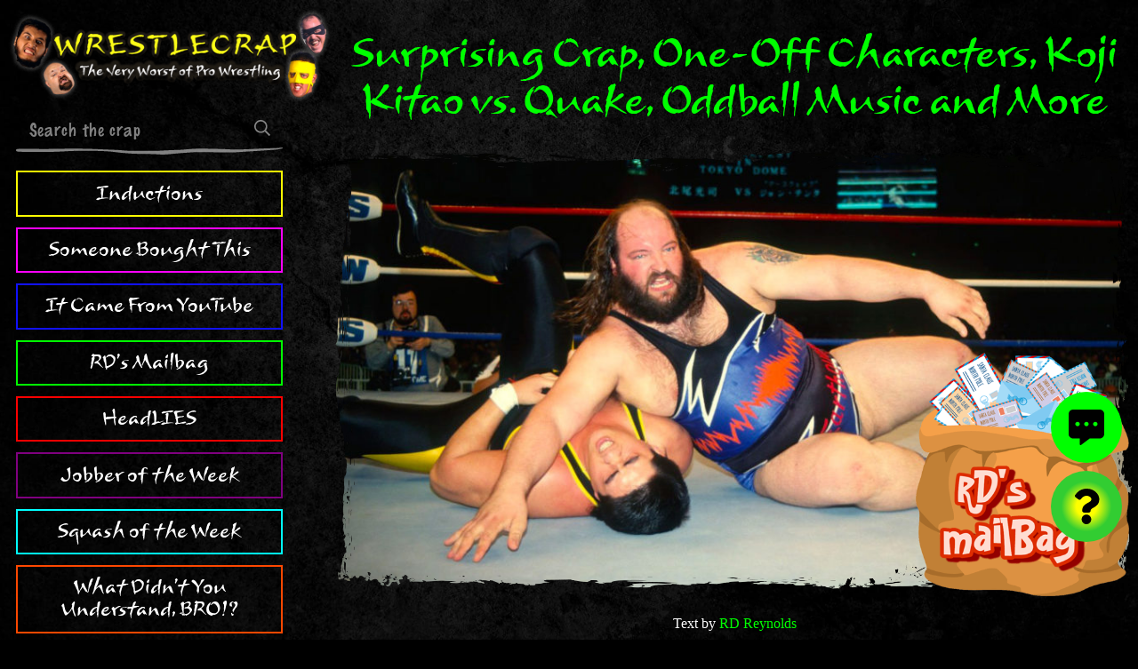

--- FILE ---
content_type: text/html; charset=UTF-8
request_url: https://www.wrestlecrap.com/mailbag/3-december-2022/
body_size: 8038
content:
<!doctype html>
<html lang="en-US" prefix="og: https://ogp.me/ns#" class="no-js">
<head>

    <meta charset="UTF-8">
    <meta http-equiv="X-UA-Compatible" content="IE=edge">
    <meta name="viewport" content="width=device-width, initial-scale=1.0">

                    
    
    <link rel="preconnect" href="https://cdn.wrestlecrap.com">
    <link rel="preconnect" href="https://www.googletagmanager.com">
    <link rel="preconnect" href="https://ads.adthrive.com">

    <link rel="preload" as="font" type="font/woff2" href="https://www.wrestlecrap.com/app/themes/wrestlecrap/build/fonts/Mushu.959026.woff2" crossorigin>
    <link rel="preload" as="font" type="font/woff2" href="https://www.wrestlecrap.com/app/themes/wrestlecrap/build/fonts/MarkerFelt.15f089.woff2" crossorigin>
    <link rel="preload" as="font" type="font/woff2" href="https://www.wrestlecrap.com/app/themes/wrestlecrap/build/fonts/PTSerif-Regular.47f3aa.woff2" crossorigin>

<link rel="preload" as="image" href="https://www.wrestlecrap.com/app/themes/wrestlecrap/resources/assets/img/wrestlecrap-banner.png">
<link rel="preload" as="image" href="https://www.wrestlecrap.com/app/themes/wrestlecrap/resources/assets/img/who.png">
    

                        <link rel="preload" fetchpriority="high" as="image" imagesrcset="https://www.wrestlecrap.com/app/uploads/2022/12/earthquake-vs-koji-kitao-480x270.jpg 480w, https://www.wrestlecrap.com/app/uploads/2022/12/earthquake-vs-koji-kitao-300x169.jpg 300w, https://www.wrestlecrap.com/app/uploads/2022/12/earthquake-vs-koji-kitao-1024x576.jpg 1024w, https://www.wrestlecrap.com/app/uploads/2022/12/earthquake-vs-koji-kitao-768x432.jpg 768w, https://www.wrestlecrap.com/app/uploads/2022/12/earthquake-vs-koji-kitao.jpg 1280w, https://www.wrestlecrap.com/app/uploads/2022/12/earthquake-vs-koji-kitao-960x540.jpg 960w, https://www.wrestlecrap.com/app/uploads/2022/12/earthquake-vs-koji-kitao-640x360.jpg 640w, https://www.wrestlecrap.com/app/uploads/2022/12/earthquake-vs-koji-kitao-320x180.jpg 320w, https://www.wrestlecrap.com/app/uploads/2022/12/earthquake-vs-koji-kitao-160x90.jpg 160w" imagesizes="(max-width: 840px) 100vw, (max-width: 1280px) calc(100vw - 300px - 6rem), 908px">
            
    <link rel="icon" href="https://www.wrestlecrap.com/app/themes/wrestlecrap/resources/assets/favicon/favicon.ico" sizes="any">
<link rel="icon" href="https://www.wrestlecrap.com/app/themes/wrestlecrap/resources/assets/favicon/favicon.svg" type="image/svg+xml">
<link rel="icon" type="image/png" sizes="32x32" href="https://www.wrestlecrap.com/app/themes/wrestlecrap/resources/assets/favicon/favicon-32x32.png">
<link rel="icon" type="image/png" sizes="16x16" href="https://www.wrestlecrap.com/app/themes/wrestlecrap/resources/assets/favicon/favicon-16x16.png">
<link rel="apple-touch-icon" sizes="180x180" href="https://www.wrestlecrap.com/app/themes/wrestlecrap/resources/assets/favicon/apple-touch-icon.png">
<link rel="mask-icon" href="https://www.wrestlecrap.com/app/themes/wrestlecrap/resources/assets/favicon/safari-pinned-tab.svg" color="#000000">
<link rel="manifest" href="https://www.wrestlecrap.com/app/themes/wrestlecrap/resources/assets/favicon/site.webmanifest">
<meta name="apple-mobile-web-app-title" content="WrestleCrap">
<meta name="application-name" content="WrestleCrap">
<meta name="msapplication-TileColor" content="#000000">
<meta name="msapplication-config" content="https://www.wrestlecrap.com/app/themes/wrestlecrap/resources/assets/favicon/browserconfig.xml">
<meta name="theme-color" content="#000000">
<meta name="twitter:widgets:theme" content="dark">
<meta name="twitter:widgets:border-color" content="#425364">

    
    <script>(function(d){d.className=d.className.replace(/\bno-js\b/, 'js')})(document.documentElement)</script>
    <link rel="stylesheet" href="https://www.wrestlecrap.com/app/themes/wrestlecrap/build/css/app.1d8d5e.css">

    
    <title>Surprising Crap, One-Off Characters, Koji Kitao vs. Quake, Oddball Music and More | WrestleCrap</title>
<meta name="description" content="Ho ho ho, hope y&#039;all are enjoying the fun that is the Twelve Days of WrestleCrap!  As you see, we are posting all sorts of goodies, and that fun is going to"/>
<meta name="robots" content="follow, index, max-snippet:-1, max-video-preview:-1, max-image-preview:large"/>
<link rel="canonical" href="https://www.wrestlecrap.com/mailbag/3-december-2022/" />
<meta property="og:locale" content="en_US" />
<meta property="og:type" content="article" />
<meta property="og:title" content="Surprising Crap, One-Off Characters, Koji Kitao vs. Quake, Oddball Music and More" />
<meta property="og:description" content="Ho ho ho, hope y&#039;all are enjoying the fun that is the Twelve Days of WrestleCrap!  As you see, we are posting all sorts of goodies, and that fun is going to" />
<meta property="og:url" content="https://www.wrestlecrap.com/mailbag/3-december-2022/" />
<meta property="og:site_name" content="WrestleCrap" />
<meta property="article:tag" content="WCW" />
<meta property="article:tag" content="Vince Russo" />
<meta property="article:tag" content="wrestlecrap" />
<meta property="article:tag" content="RD Reynolds" />
<meta property="article:tag" content="Joey Styles" />
<meta property="article:tag" content="Mailbag" />
<meta property="article:tag" content="underrated" />
<meta property="article:section" content="RD&#039;s Mailbag" />
<meta property="og:updated_time" content="2022-12-16T17:11:25-05:00" />
<meta property="og:image" content="https://www.wrestlecrap.com/app/uploads/2022/12/earthquake-vs-koji-kitao.jpg" />
<meta property="og:image:secure_url" content="https://www.wrestlecrap.com/app/uploads/2022/12/earthquake-vs-koji-kitao.jpg" />
<meta property="og:image:width" content="1280" />
<meta property="og:image:height" content="720" />
<meta property="og:image:alt" content="Earthquake vs. Koji Kitao" />
<meta property="og:image:type" content="image/jpeg" />
<meta property="article:published_time" content="2022-12-03T08:00:00-05:00" />
<meta property="article:modified_time" content="2022-12-16T17:11:25-05:00" />
<meta name="twitter:card" content="summary_large_image" />
<meta name="twitter:title" content="Surprising Crap, One-Off Characters, Koji Kitao vs. Quake, Oddball Music and More" />
<meta name="twitter:description" content="Ho ho ho, hope y&#039;all are enjoying the fun that is the Twelve Days of WrestleCrap!  As you see, we are posting all sorts of goodies, and that fun is going to" />
<meta name="twitter:image" content="https://www.wrestlecrap.com/app/uploads/2022/12/earthquake-vs-koji-kitao.jpg" />
<meta name="twitter:label1" content="Written by" />
<meta name="twitter:data1" content="RD Reynolds" />
<meta name="twitter:label2" content="Time to read" />
<meta name="twitter:data2" content="3 minutes" />
<script type="application/ld+json" class="rank-math-schema">{"@context":"https://schema.org","@graph":[{"@type":["Person","Organization"],"@id":"https://www.wrestlecrap.com/#person","name":"adam"},{"@type":"WebSite","@id":"https://www.wrestlecrap.com/#website","url":"https://www.wrestlecrap.com","name":"WrestleCrap","publisher":{"@id":"https://www.wrestlecrap.com/#person"},"inLanguage":"en-US"},{"@type":"ImageObject","@id":"https://www.wrestlecrap.com/app/uploads/2022/12/earthquake-vs-koji-kitao.jpg","url":"https://www.wrestlecrap.com/app/uploads/2022/12/earthquake-vs-koji-kitao.jpg","width":"1280","height":"720","caption":"Earthquake vs. Koji Kitao","inLanguage":"en-US"},{"@type":"WebPage","@id":"https://www.wrestlecrap.com/mailbag/3-december-2022/#webpage","url":"https://www.wrestlecrap.com/mailbag/3-december-2022/","name":"Surprising Crap, One-Off Characters, Koji Kitao vs. Quake, Oddball Music and More | WrestleCrap","datePublished":"2022-12-03T08:00:00-05:00","dateModified":"2022-12-16T17:11:25-05:00","isPartOf":{"@id":"https://www.wrestlecrap.com/#website"},"primaryImageOfPage":{"@id":"https://www.wrestlecrap.com/app/uploads/2022/12/earthquake-vs-koji-kitao.jpg"},"inLanguage":"en-US"},{"@type":"Person","@id":"https://www.wrestlecrap.com/author/rd-reynolds/","name":"RD Reynolds","url":"https://www.wrestlecrap.com/author/rd-reynolds/","image":{"@type":"ImageObject","@id":"https://secure.gravatar.com/avatar/9169e4d2f8aa2a7dee2492d57618ce23?s=96&amp;d=mm&amp;r=g","url":"https://secure.gravatar.com/avatar/9169e4d2f8aa2a7dee2492d57618ce23?s=96&amp;d=mm&amp;r=g","caption":"RD Reynolds","inLanguage":"en-US"}},{"@type":"BlogPosting","headline":"Surprising Crap, One-Off Characters, Koji Kitao vs. Quake, Oddball Music and More | WrestleCrap","datePublished":"2022-12-03T08:00:00-05:00","dateModified":"2022-12-16T17:11:25-05:00","articleSection":"RD's Mailbag","author":{"@id":"https://www.wrestlecrap.com/author/rd-reynolds/","name":"RD Reynolds"},"publisher":{"@id":"https://www.wrestlecrap.com/#person"},"description":"Ho ho ho, hope y&#039;all are enjoying the fun that is the Twelve Days of WrestleCrap!\u00a0 As you see, we are posting all sorts of goodies, and that fun is going to","name":"Surprising Crap, One-Off Characters, Koji Kitao vs. Quake, Oddball Music and More | WrestleCrap","@id":"https://www.wrestlecrap.com/mailbag/3-december-2022/#richSnippet","isPartOf":{"@id":"https://www.wrestlecrap.com/mailbag/3-december-2022/#webpage"},"image":{"@id":"https://www.wrestlecrap.com/app/uploads/2022/12/earthquake-vs-koji-kitao.jpg"},"inLanguage":"en-US","mainEntityOfPage":{"@id":"https://www.wrestlecrap.com/mailbag/3-december-2022/#webpage"}}]}</script>


    <script>function ready(fn){if(document.readyState!='loading'){fn()}else{document.addEventListener('DOMContentLoaded',fn)}}
function loadScripts(){[].slice.call(document.querySelectorAll('script[data-type="lazy"]')).forEach(function(el){el.setAttribute('src',el.getAttribute('data-src'))});[].slice.call(document.querySelectorAll('script[type="text/lazy"]')).forEach(function(el){var s=document.createElement('script');s.innerHTML=el.innerHTML;el.parentNode.replaceChild(s,el)})}
function triggerScripts(){loadScripts();clearTimeout(loadScriptsTimer);events.forEach(function(e){window.removeEventListener(e,triggerScripts,{passive:!0})})}
var loadScriptsTimer=setTimeout(loadScripts,3000);var events=['mouseover','keydown','touchmove','touchstart'];events.forEach(function(e){window.addEventListener(e,triggerScripts,{passive:!0})})</script>
        <script type="text/lazy">(function(w,d){w.adthrive=w.adthrive||{};w.adthrive.cmd=w.adthrive.cmd||[];w.adthrive.plugin='adthrive-ads-manual';w.adthrive.host='ads.adthrive.com';var s=d.createElement('script');s.async=!0;s.referrerpolicy='no-referrer-when-downgrade';s.src='https://'+w.adthrive.host+'/sites/62f18287a393ef201271194a/ads.min.js?referrer='+w.encodeURIComponent(w.location.href)+'&cb='+(Math.floor(Math.random()*100)+1);var n=d.getElementsByTagName('script')[0];n.parentNode.insertBefore(s,n)})(window,document)</script>

</head>
<body class=" type-mailbag">

    <a href="#skip-content" class="skip-link">Skip to main content</a>

    <div id="fb-root"></div>
    

    
    <div class="site-wrapper">
                    <header class="site-header">
    <a href="https://www.wrestlecrap.com" class="site-header__brand-link">
        <img src="https://www.wrestlecrap.com/app/themes/wrestlecrap/resources/assets/img/wrestlecrap-banner.png" width="400" height="118" alt="WrestleCrap - The Very Worst Of Pro Wrestling">
    </a>

    <nav id="site-menu" class="site-header__menu">
        <form role="search" method="get" action="https://www.wrestlecrap.com" class="site-header__search-form">
            <input type="text" name="s" value="" placeholder="Search the crap">
            <button type="submit">
                <svg xmlns="http://www.w3.org/2000/svg" viewBox="0 0 512 512"><title>Search</title><path fill="currentcolor" d="M508.5 468.9L387.1 347.5c-2.3-2.3-5.3-3.5-8.5-3.5h-13.2c31.5-36.5 50.6-84 50.6-136C416 93.1 322.9 0 208 0S0 93.1 0 208s93.1 208 208 208c52 0 99.5-19.1 136-50.6v13.2c0 3.2 1.3 6.2 3.5 8.5l121.4 121.4c4.7 4.7 12.3 4.7 17 0l22.6-22.6c4.7-4.7 4.7-12.3 0-17zM208 368c-88.4 0-160-71.6-160-160S119.6 48 208 48s160 71.6 160 160-71.6 160-160 160z"/></svg>
            </button>
        </form>

        <ul class="site-header__nav">
                    <li class="site-header__nav-item  inductions">
                <a href="https://www.wrestlecrap.com/inductions/">Inductions</a>
            </li>
                    <li class="site-header__nav-item  sbt">
                <a href="https://www.wrestlecrap.com/someone-bought-this/">Someone Bought This</a>
            </li>
                    <li class="site-header__nav-item  icfyt">
                <a href="https://www.wrestlecrap.com/youtube/">It Came From YouTube</a>
            </li>
                    <li class="site-header__nav-item  current-menu-parent mailbag">
                <a href="https://www.wrestlecrap.com/mailbag/">RD's Mailbag</a>
            </li>
                    <li class="site-header__nav-item  headlies">
                <a href="https://www.wrestlecrap.com/headlies/">HeadLIES</a>
            </li>
                    <li class="site-header__nav-item  jobbers">
                <a href="https://www.wrestlecrap.com/jobbers/">Jobber of the Week</a>
            </li>
                    <li class="site-header__nav-item  squashes">
                <a href="https://www.wrestlecrap.com/squashes/">Squash of the Week</a>
            </li>
                    <li class="site-header__nav-item  russo">
                <a href="https://www.wrestlecrap.com/vince-russo/">What Didn't You Understand, BRO!?</a>
            </li>
                    <li class="site-header__nav-item  ftp">
                <a href="https://www.wrestlecrap.com/from-the-pages-of/">From The Pages Of...</a>
            </li>
                    <li class="site-header__nav-item  artiswar">
                <a href="https://www.wrestlecrap.com/art-is-war/">Art Is War</a>
            </li>
                    <li class="site-header__nav-item  features">
                <a href="https://www.wrestlecrap.com/features/">Features</a>
            </li>
                    <li class="site-header__nav-item  gooker">
                <a href="https://www.wrestlecrap.com/gooker-awards/">Gooker Awards</a>
            </li>
                </ul>

        <div class="site-header__social-links">
            <span>Follow us:</span>
            <ul class="social-list  social-list--center">
            <li class="social-list__item">
            <a href="https://www.facebook.com/Wrestlecrap" target="_blank" rel="noopener  noreferrer">
                <svg xmlns="http://www.w3.org/2000/svg" viewBox="0 0 320 512" fill="currentcolor"><title>Facebook</title><path d="M279.14 288l14.22-92.66h-88.91v-60.13c0-25.35 12.42-50.06 52.24-50.06h40.42V6.26S260.43 0 225.36 0c-73.22 0-121.08 44.38-121.08 124.72v70.62H22.89V288h81.39v224h100.17V288z"/></svg>                <span class="visually-hidden">Facebook</span>
            </a>
        </li>
            <li class="social-list__item">
            <a href="https://twitter.com/wrestlecrap" target="_blank" rel="noopener  noreferrer">
                <svg xmlns="http://www.w3.org/2000/svg" viewBox="0 0 512 512" fill="currentcolor"><title>Twitter</title><path d="M459.37 151.716c.325 4.548.325 9.097.325 13.645 0 138.72-105.583 298.558-298.558 298.558-59.452 0-114.68-17.219-161.137-47.106 8.447.974 16.568 1.299 25.34 1.299 49.055 0 94.213-16.568 130.274-44.832-46.132-.975-84.792-31.188-98.112-72.772 6.498.974 12.995 1.624 19.818 1.624 9.421 0 18.843-1.3 27.614-3.573-48.081-9.747-84.143-51.98-84.143-102.985v-1.299c13.969 7.797 30.214 12.67 47.431 13.319-28.264-18.843-46.781-51.005-46.781-87.391 0-19.492 5.197-37.36 14.294-52.954 51.655 63.675 129.3 105.258 216.365 109.807-1.624-7.797-2.599-15.918-2.599-24.04 0-57.828 46.782-104.934 104.934-104.934 30.213 0 57.502 12.67 76.67 33.137 23.715-4.548 46.456-13.32 66.599-25.34-7.798 24.366-24.366 44.833-46.132 57.827 21.117-2.273 41.584-8.122 60.426-16.243-14.292 20.791-32.161 39.308-52.628 54.253z"/></svg>                <span class="visually-hidden">Twitter</span>
            </a>
        </li>
    </ul>
        </div>
    </nav>
</header>
        
        <div class="site-wrapper__body">
            <main id="skip-content" aria-label="Main content">
                    <article class="article">
        <header class="article__header  align-center">
            <h1 class="article__title  hd-xl  hd-branded  no-margin">Surprising Crap, One-Off Characters, Koji Kitao vs. Quake, Oddball Music and More</h1>

                    </header>

                    <div class="article__featured-media">
                                    <div class="masked">
                                                    <div class="responsive-media">
                                <img srcset="https://www.wrestlecrap.com/app/uploads/2022/12/earthquake-vs-koji-kitao-480x270.jpg 480w, https://www.wrestlecrap.com/app/uploads/2022/12/earthquake-vs-koji-kitao-300x169.jpg 300w, https://www.wrestlecrap.com/app/uploads/2022/12/earthquake-vs-koji-kitao-1024x576.jpg 1024w, https://www.wrestlecrap.com/app/uploads/2022/12/earthquake-vs-koji-kitao-768x432.jpg 768w, https://www.wrestlecrap.com/app/uploads/2022/12/earthquake-vs-koji-kitao.jpg 1280w, https://www.wrestlecrap.com/app/uploads/2022/12/earthquake-vs-koji-kitao-960x540.jpg 960w, https://www.wrestlecrap.com/app/uploads/2022/12/earthquake-vs-koji-kitao-640x360.jpg 640w, https://www.wrestlecrap.com/app/uploads/2022/12/earthquake-vs-koji-kitao-320x180.jpg 320w, https://www.wrestlecrap.com/app/uploads/2022/12/earthquake-vs-koji-kitao-160x90.jpg 160w" sizes="(max-width: 840px) 100vw, (max-width: 1280px) calc(100vw - 300px - 6rem), 908px" alt="Earthquake vs. Koji Kitao">
                            </div>
                                            </div>

                    <div class="section-logo" aria-hidden="true">
                        <img src="https://www.wrestlecrap.com/app/themes/wrestlecrap/resources/assets/img/sections/mailbag.png" alt="">
                    </div>
                            </div>
        
        <div class="article__content">
            <p class="byline  align-center">Text by <a href="https://www.wrestlecrap.com/author/rd-reynolds/">RD Reynolds</a></p>

            <div class="editor-content">
                                    <p>Ho ho ho, hope y&#8217;all are enjoying the fun that is the Twelve Days of WrestleCrap! As you see, we are posting all sorts of goodies, and that fun is going to be continuing right up until the big day on December 12. Rest assured, you will want to be here then as Christmas is coming early to my fellow Crappers! SPEAKING OF, let&#8217;s hear from you fine folks via RD&#8217;s Mailbag&#8230;</p><p><strong>Jason C asks&#8230;&#8221;What’s the most surprising source of WrestleCrap?&#8221;</strong></p><div ad-slot="content-video"></div><p>I think honestly it may be <em>WrestleMania</em>. You&#8217;d expect a show like <em>Raw</em> to have its fair share of Crap as it&#8217;s weekly and they have to just keep cranking out content; the law of averages says it&#8217;s going to also produce more than the normal amount of inductions. However, over the years WWE&#8217;s biggest event of the year always seems to have something we at this here site cannot overlook. Oh, and you didn&#8217;t ask, but as far as <em>least </em>surprising, it would have to be those old Coliseum home videos. Those were a treasure trove and I mined them for all they were worth.</p><p><strong>Ahmer A writes&#8230;&#8221;Who is your favorite one-off drop in character from the podcast, and why is it Zombie Stu Hart?&#8221;</strong></p><p>After over a year, I&#8217;ve finally been able to start listening to old WrestleCrap Radios again&#8230;there were so many weird, goofy characters on that show it&#8217;s nearly impossible for me to pick. My all-time favorite may have been Jake Lloyd Jr. who ran into Mike Check at a Star Wars convention. It didn&#8217;t end well for Mike, but let&#8217;s be real, when did <em>anything </em>ever end well for that buffoon? It did my heart good to post our Christmas 2008 show. Blade &amp; I had so much fun doing those shows. </p><p><strong>Rudy Y inquires&#8230;&#8221;Did you ever get an answer regarding the dream with Tammy talking about Smokey And The Bandit and Stroker Ace?&#8221;</strong></p><div ad-slot="content"></div><p>I don&#8217;t frequent correctional facilities in Florida, so no.</p><p><strong>Sean B wants to know&#8230;&#8221;When will you induct Koji Kitao vs Friend of the ‘crap John Tenta?&#8221;</strong></p><p>That is a really good question. Let&#8217;s plan for it sometime in 2023. I&#8217;ve been thinking of Quake a lot lately, he&#8217;s another good friend I really miss.</p><p><strong>Daniel S asks&#8230;&#8221;What&#8217;s the best thing Vince Russo did for the WWF and WCW? Killing WCW is not an accurate answer lol.&#8221;</strong></p><div ad-slot="content"></div><p>Starting a Batman 66 podcast with me, of course, <em>Joker&#8217;s Mustache</em>! Join the fun of that show by clicking <span style="color: #0000ff;"><a style="color: #0000ff;" href="http://www.channelattitude.com" target="_blank" rel="noopener">rightchere</a></span>. It&#8217;s less than a buck a week and well worth it.</p><p><strong>Jeff H writes&#8230;&#8221;Who is your most underrated personality in wrestling history? I always loved Joey Styles so he gets my vote.&#8221;</strong></p><p>Your timing is impeccable &#8211; I will be doing an interview with my own personal favorite underrated guy in wrestling for the site early this week as part of the Twelve Days celebration. Really curious if anyone can correctly guess who it might be&#8230;</p><p><strong>Mike M finishes us up with&#8230;&#8221;What’s the strangest place you’ve seen wrestling music show up?&#8221; and includes the following video:</strong></p><div ad-slot="content"></div><p><div class="responsive-media"><iframe title="Kids in the Hall: Francesca Fiore 4- Perfume Commecial" width="690" height="518" data-src="https://www.youtube.com/embed/l-CtKIo7olM?rel=0&#038;modestbranding=1&#038;playsinline=1" frameborder="0" allow="accelerometer; autoplay; clipboard-write; encrypted-media; gyroscope; picture-in-picture" allowfullscreen class="lazyload"></iframe></div></p><p>It&#8217;s really weird, but WCW used a LOT of stock music so it would show up all over the place back in the day. One of my favorite themes was this one for Lex Luger:</p><p><div class="responsive-media"><iframe title="WCW Lex Luger 6th Theme(with Custom Tron)" width="690" height="388" data-src="https://www.youtube.com/embed/KiRWY2LPDTQ?rel=0&#038;modestbranding=1&#038;playsinline=1" frameborder="0" allow="accelerometer; autoplay; clipboard-write; encrypted-media; gyroscope; picture-in-picture" allowfullscreen class="lazyload"></iframe></div></p><p>You&#8217;d hear that on car commercials, bumpers, you name it. </p><div ad-slot="content"></div><p>I think that will do it for the week, short and sweet. But hey, with the Twelve Days going crazy, ain&#8217;t no shortage of material around here (and tons more to come!)&#8230;</p>
                            </div>

                            <aside class="more-stories">
                    <div class="section-hd  no-margin">
                        <h3 class="section-hd__title  hd-md">More Crap</h3>
                    </div>

                    <div class="card-grid">
                                            <div class="card  card--art-is-war">
            <div class="card__media">
            <div class="masked  ">
                <div class="responsive-media">
                                            <img data-sizes="auto" data-srcset="https://www.wrestlecrap.com/app/uploads/2025/10/WWF-Raw-287-featured-480x270.jpg 480w, https://www.wrestlecrap.com/app/uploads/2025/10/WWF-Raw-287-featured-640x360.jpg 640w, https://www.wrestlecrap.com/app/uploads/2025/10/WWF-Raw-287-featured-960x540.jpg 960w, https://www.wrestlecrap.com/app/uploads/2025/10/WWF-Raw-287-featured-768x432.jpg 768w, https://www.wrestlecrap.com/app/uploads/2025/10/WWF-Raw-287-featured-320x180.jpg 320w, https://www.wrestlecrap.com/app/uploads/2025/10/WWF-Raw-287-featured-160x90.jpg 160w, https://www.wrestlecrap.com/app/uploads/2025/10/WWF-Raw-287-featured.jpg 1200w" alt="" class="lazyload">
                                    </div>
            </div>

                    </div>
        <div class="card__body">
        <h2 class="card__title">
            <a href="https://www.wrestlecrap.com/art-is-war/wwf-raw-287/">WWF Raw &#8211; November 23rd, 1998</a>
        </h2>
    </div>
</div>
                                            <div class="card  card--youtube">
            <div class="card__media">
            <div class="masked  ">
                <div class="responsive-media">
                                            <img data-sizes="auto" data-srcset="" alt="" class="lazyload">
                                    </div>
            </div>

                    </div>
        <div class="card__body">
        <h2 class="card__title">
            <a href="https://www.wrestlecrap.com/youtube/bobby-heenan-cant-stop-laughing-at-hacksaw-jim-duggan/">Bobby Heenan Can&#8217;t Stop Laughing At Hacksaw Jim Duggan</a>
        </h2>
    </div>
</div>
                                        </div>
                </aside>
                    </div>
    </article>

            <div class="section-hd  align-center  no-margin">
            <h3 class="section-hd__title  hd-lg">Discuss This Crap!</h3>
        </div>

        <div id="disqus_thread"></div>
        <noscript>Please enable JavaScript to view the <a href="https://disqus.com/?ref_noscript">comments powered by Disqus.</a></noscript>
                </main>

                            <footer class="site-footer">
        <div class="site-footer__brand">
            <img src="https://www.wrestlecrap.com/app/themes/wrestlecrap/resources/assets/img/wrestlecrap-logo.svg" width="435" height="49" alt="WrestleCrap logo">
        </div>

        <p class="no-margin">
            Copyright &copy; 2026 WrestleCrap.<br>
            <a href="https://www.wrestlecrap.com/privacy-policy/">Read our privacy policy.</a>
        </p>
</footer>
                    </div>
    </div>

    <div class="actions">
            <a href="#disqus_thread" id="comments-btn" aria-label="View comments">
        <svg xmlns="http://www.w3.org/2000/svg" viewBox="0 0 512 512">
            <path d="M448 0H64C28.7 0 0 28.7 0 64v288c0 35.3 28.7 64 64 64h96v84c0 9.8 11.2 15.5 19.1 9.7L304 416h144c35.3 0 64-28.7 64-64V64c0-35.3-28.7-64-64-64zM128 240c-17.7 0-32-14.3-32-32s14.3-32 32-32 32 14.3 32 32-14.3 32-32 32zm128 0c-17.7 0-32-14.3-32-32s14.3-32 32-32 32 14.3 32 32-14.3 32-32 32zm128 0c-17.7 0-32-14.3-32-32s14.3-32 32-32 32 14.3 32 32-14.3 32-32 32z"/>
        </svg>
    </a>

                <button id="random-btn" aria-label="Visit random content">
                <svg xmlns="http://www.w3.org/2000/svg" viewBox="0 0 384 512">
                    <path d="M202.021 0C122.202 0 70.503 32.703 29.914 91.026c-7.363 10.58-5.093 25.086 5.178 32.874l43.138 32.709c10.373 7.865 25.132 6.026 33.253-4.148 25.049-31.381 43.63-49.449 82.757-49.449 30.764 0 68.816 19.799 68.816 49.631 0 22.552-18.617 34.134-48.993 51.164-35.423 19.86-82.299 44.576-82.299 106.405V320c0 13.255 10.745 24 24 24h72.471c13.255 0 24-10.745 24-24v-5.773c0-42.86 125.268-44.645 125.268-160.627C377.504 66.256 286.902 0 202.021 0zM192 373.459c-38.196 0-69.271 31.075-69.271 69.271 0 38.195 31.075 69.27 69.271 69.27s69.271-31.075 69.271-69.271-31.075-69.27-69.271-69.27z"/>
                </svg>
            </button>

            <button id="menu-toggle" aria-label="Toggle menu" aria-controls="site-menu" aria-expanded="false" class="js-menu-toggle">
                Menu
            </button>
        
    </div>

    

            <script async src="https://www.wrestlecrap.com/app/themes/wrestlecrap/build/js/app.2df4b6.js"></script>
    
        <script>
        var disqus_config = function() {
            this.page.url = 'https://www.wrestlecrap.com/mailbag/3-december-2022/'
            this.page.identifier = 'https://www.wrestlecrap.com/?p=82739'
        }
    </script>
    <script src="https://www.wrestlecrap.com/app/themes/wrestlecrap/build/js/article.c0491a.js"></script>

        <script>
        window.dataLayer = window.dataLayer || [];
        function gtag(){dataLayer.push(arguments);}
        gtag('js', new Date());
        gtag('config', 'G-P93YRP9H1N');
    </script>
    <script async src="https://www.googletagmanager.com/gtag/js?id=G-P93YRP9H1N"></script>
    

</body>
</html>
